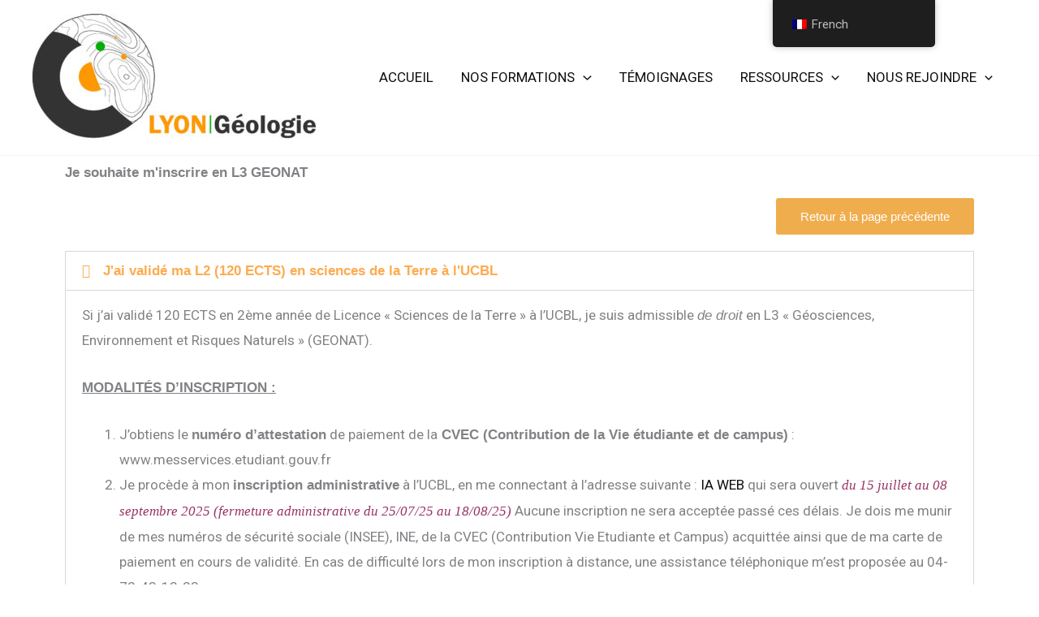

--- FILE ---
content_type: text/html; charset=utf-8
request_url: https://www.google.com/maps/d/embed?mid=1gdA1qd4VhX6Y2Qaduf5ivCOxnKorQf04&ehbc=2E312F
body_size: 4085
content:
<!DOCTYPE html><html itemscope itemtype="http://schema.org/WebSite"><head><script nonce="_Z1epxUab4_B_Ujg_sBcLw">window['ppConfig'] = {productName: '06194a8f37177242d55a18e38c5a91c6', deleteIsEnforced:  false , sealIsEnforced:  false , heartbeatRate:  0.5 , periodicReportingRateMillis:  60000.0 , disableAllReporting:  false };(function(){'use strict';function k(a){var b=0;return function(){return b<a.length?{done:!1,value:a[b++]}:{done:!0}}}function l(a){var b=typeof Symbol!="undefined"&&Symbol.iterator&&a[Symbol.iterator];if(b)return b.call(a);if(typeof a.length=="number")return{next:k(a)};throw Error(String(a)+" is not an iterable or ArrayLike");}var m=typeof Object.defineProperties=="function"?Object.defineProperty:function(a,b,c){if(a==Array.prototype||a==Object.prototype)return a;a[b]=c.value;return a};
function n(a){a=["object"==typeof globalThis&&globalThis,a,"object"==typeof window&&window,"object"==typeof self&&self,"object"==typeof global&&global];for(var b=0;b<a.length;++b){var c=a[b];if(c&&c.Math==Math)return c}throw Error("Cannot find global object");}var p=n(this);function q(a,b){if(b)a:{var c=p;a=a.split(".");for(var d=0;d<a.length-1;d++){var e=a[d];if(!(e in c))break a;c=c[e]}a=a[a.length-1];d=c[a];b=b(d);b!=d&&b!=null&&m(c,a,{configurable:!0,writable:!0,value:b})}}
q("Object.is",function(a){return a?a:function(b,c){return b===c?b!==0||1/b===1/c:b!==b&&c!==c}});q("Array.prototype.includes",function(a){return a?a:function(b,c){var d=this;d instanceof String&&(d=String(d));var e=d.length;c=c||0;for(c<0&&(c=Math.max(c+e,0));c<e;c++){var f=d[c];if(f===b||Object.is(f,b))return!0}return!1}});
q("String.prototype.includes",function(a){return a?a:function(b,c){if(this==null)throw new TypeError("The 'this' value for String.prototype.includes must not be null or undefined");if(b instanceof RegExp)throw new TypeError("First argument to String.prototype.includes must not be a regular expression");return this.indexOf(b,c||0)!==-1}});function r(a,b,c){a("https://csp.withgoogle.com/csp/proto/"+encodeURIComponent(b),JSON.stringify(c))}function t(){var a;if((a=window.ppConfig)==null?0:a.disableAllReporting)return function(){};var b,c,d,e;return(e=(b=window)==null?void 0:(c=b.navigator)==null?void 0:(d=c.sendBeacon)==null?void 0:d.bind(navigator))!=null?e:u}function u(a,b){var c=new XMLHttpRequest;c.open("POST",a);c.send(b)}
function v(){var a=(w=Object.prototype)==null?void 0:w.__lookupGetter__("__proto__"),b=x,c=y;return function(){var d=a.call(this),e,f,g,h;r(c,b,{type:"ACCESS_GET",origin:(f=window.location.origin)!=null?f:"unknown",report:{className:(g=d==null?void 0:(e=d.constructor)==null?void 0:e.name)!=null?g:"unknown",stackTrace:(h=Error().stack)!=null?h:"unknown"}});return d}}
function z(){var a=(A=Object.prototype)==null?void 0:A.__lookupSetter__("__proto__"),b=x,c=y;return function(d){d=a.call(this,d);var e,f,g,h;r(c,b,{type:"ACCESS_SET",origin:(f=window.location.origin)!=null?f:"unknown",report:{className:(g=d==null?void 0:(e=d.constructor)==null?void 0:e.name)!=null?g:"unknown",stackTrace:(h=Error().stack)!=null?h:"unknown"}});return d}}function B(a,b){C(a.productName,b);setInterval(function(){C(a.productName,b)},a.periodicReportingRateMillis)}
var D="constructor __defineGetter__ __defineSetter__ hasOwnProperty __lookupGetter__ __lookupSetter__ isPrototypeOf propertyIsEnumerable toString valueOf __proto__ toLocaleString x_ngfn_x".split(" "),E=D.concat,F=navigator.userAgent.match(/Firefox\/([0-9]+)\./),G=(!F||F.length<2?0:Number(F[1])<75)?["toSource"]:[],H;if(G instanceof Array)H=G;else{for(var I=l(G),J,K=[];!(J=I.next()).done;)K.push(J.value);H=K}var L=E.call(D,H),M=[];
function C(a,b){for(var c=[],d=l(Object.getOwnPropertyNames(Object.prototype)),e=d.next();!e.done;e=d.next())e=e.value,L.includes(e)||M.includes(e)||c.push(e);e=Object.prototype;d=[];for(var f=0;f<c.length;f++){var g=c[f];d[f]={name:g,descriptor:Object.getOwnPropertyDescriptor(Object.prototype,g),type:typeof e[g]}}if(d.length!==0){c=l(d);for(e=c.next();!e.done;e=c.next())M.push(e.value.name);var h;r(b,a,{type:"SEAL",origin:(h=window.location.origin)!=null?h:"unknown",report:{blockers:d}})}};var N=Math.random(),O=t(),P=window.ppConfig;P&&(P.disableAllReporting||P.deleteIsEnforced&&P.sealIsEnforced||N<P.heartbeatRate&&r(O,P.productName,{origin:window.location.origin,type:"HEARTBEAT"}));var y=t(),Q=window.ppConfig;if(Q)if(Q.deleteIsEnforced)delete Object.prototype.__proto__;else if(!Q.disableAllReporting){var x=Q.productName;try{var w,A;Object.defineProperty(Object.prototype,"__proto__",{enumerable:!1,get:v(),set:z()})}catch(a){}}
(function(){var a=t(),b=window.ppConfig;b&&(b.sealIsEnforced?Object.seal(Object.prototype):b.disableAllReporting||(document.readyState!=="loading"?B(b,a):document.addEventListener("DOMContentLoaded",function(){B(b,a)})))})();}).call(this);
</script><title itemprop="name">Lyon-Géologie - Google My Maps</title><meta name="robots" content="noindex,nofollow"/><meta http-equiv="X-UA-Compatible" content="IE=edge,chrome=1"><meta name="viewport" content="initial-scale=1.0,minimum-scale=1.0,maximum-scale=1.0,user-scalable=0,width=device-width"/><meta name="description" itemprop="description" content="Lyon-Géologie"/><meta itemprop="url" content="https://www.google.com/maps/d/viewer?mid=1gdA1qd4VhX6Y2Qaduf5ivCOxnKorQf04"/><meta itemprop="image" content="https://www.google.com/maps/d/thumbnail?mid=1gdA1qd4VhX6Y2Qaduf5ivCOxnKorQf04"/><meta property="og:type" content="website"/><meta property="og:title" content="Lyon-Géologie - Google My Maps"/><meta property="og:description" content="Lyon-Géologie"/><meta property="og:url" content="https://www.google.com/maps/d/viewer?mid=1gdA1qd4VhX6Y2Qaduf5ivCOxnKorQf04"/><meta property="og:image" content="https://www.google.com/maps/d/thumbnail?mid=1gdA1qd4VhX6Y2Qaduf5ivCOxnKorQf04"/><meta property="og:site_name" content="Google My Maps"/><meta name="twitter:card" content="summary_large_image"/><meta name="twitter:title" content="Lyon-Géologie - Google My Maps"/><meta name="twitter:description" content="Lyon-Géologie"/><meta name="twitter:image:src" content="https://www.google.com/maps/d/thumbnail?mid=1gdA1qd4VhX6Y2Qaduf5ivCOxnKorQf04"/><link rel="stylesheet" id="gmeviewer-styles" href="https://www.gstatic.com/mapspro/_/ss/k=mapspro.gmeviewer.ZPef100W6CI.L.W.O/am=AAAE/d=0/rs=ABjfnFU-qGe8BTkBR_LzMLwzNczeEtSkkw" nonce="yRRkaYKX15xfgXJwRIbbvg"><link rel="stylesheet" href="https://fonts.googleapis.com/css?family=Roboto:300,400,500,700" nonce="yRRkaYKX15xfgXJwRIbbvg"><link rel="shortcut icon" href="//www.gstatic.com/mapspro/images/favicon-001.ico"><link rel="canonical" href="https://www.google.com/mymaps/viewer?mid=1gdA1qd4VhX6Y2Qaduf5ivCOxnKorQf04&amp;hl=en_US"></head><body jscontroller="O1VPAb" jsaction="click:cOuCgd;"><div class="c4YZDc HzV7m-b7CEbf SfQLQb-dIxMhd-bN97Pc-b3rLgd"><div class="jQhVs-haAclf"><div class="jQhVs-uMX1Ee-My5Dr-purZT-uDEFge"><div class="jQhVs-uMX1Ee-My5Dr-purZT-uDEFge-bN97Pc"><div class="jQhVs-uMX1Ee-My5Dr-purZT-uDEFge-Bz112c"></div><div class="jQhVs-uMX1Ee-My5Dr-purZT-uDEFge-fmcmS-haAclf"><div class="jQhVs-uMX1Ee-My5Dr-purZT-uDEFge-fmcmS">Open full screen to view more</div></div></div></div></div><div class="i4ewOd-haAclf"><div class="i4ewOd-UzWXSb" id="map-canvas"></div></div><div class="X3SwIb-haAclf NBDE7b-oxvKad"><div class="X3SwIb-i8xkGf"></div></div><div class="Te60Vd-ZMv3u dIxMhd-bN97Pc-b3rLgd"><div class="dIxMhd-bN97Pc-Tswv1b-Bz112c"></div><div class="dIxMhd-bN97Pc-b3rLgd-fmcmS">This map was created by a user. <a href="//support.google.com/mymaps/answer/3024454?hl=en&amp;amp;ref_topic=3188329" target="_blank">Learn how to create your own.</a></div><div class="dIxMhd-bN97Pc-b3rLgd-TvD9Pc" title="Close"></div></div><script nonce="_Z1epxUab4_B_Ujg_sBcLw">
  function _DumpException(e) {
    if (window.console) {
      window.console.error(e.stack);
    }
  }
  var _pageData = "[[1,null,null,null,null,null,null,null,null,null,\"at\",\"\",\"\",1769214049883,\"\",\"en_US\",false,[],\"https://www.google.com/maps/d/viewer?mid\\u003d1gdA1qd4VhX6Y2Qaduf5ivCOxnKorQf04\",\"https://www.google.com/maps/d/embed?mid\\u003d1gdA1qd4VhX6Y2Qaduf5ivCOxnKorQf04\\u0026ehbc\\u003d2E312F\",\"https://www.google.com/maps/d/edit?mid\\u003d1gdA1qd4VhX6Y2Qaduf5ivCOxnKorQf04\",\"https://www.google.com/maps/d/thumbnail?mid\\u003d1gdA1qd4VhX6Y2Qaduf5ivCOxnKorQf04\",null,null,true,\"https://www.google.com/maps/d/print?mid\\u003d1gdA1qd4VhX6Y2Qaduf5ivCOxnKorQf04\",\"https://www.google.com/maps/d/pdf?mid\\u003d1gdA1qd4VhX6Y2Qaduf5ivCOxnKorQf04\",\"https://www.google.com/maps/d/viewer?mid\\u003d1gdA1qd4VhX6Y2Qaduf5ivCOxnKorQf04\",null,false,\"/maps/d\",\"maps/sharing\",\"//www.google.com/intl/en_US/help/terms_maps.html\",true,\"https://docs.google.com/picker\",null,false,null,[[[\"//www.gstatic.com/mapspro/images/google-my-maps-logo-regular-001.png\",143,25],[\"//www.gstatic.com/mapspro/images/google-my-maps-logo-regular-2x-001.png\",286,50]],[[\"//www.gstatic.com/mapspro/images/google-my-maps-logo-small-001.png\",113,20],[\"//www.gstatic.com/mapspro/images/google-my-maps-logo-small-2x-001.png\",226,40]]],1,\"https://www.gstatic.com/mapspro/_/js/k\\u003dmapspro.gmeviewer.en_US.knJKv4m5-eY.O/am\\u003dAAAE/d\\u003d0/rs\\u003dABjfnFWJ7eYXBrZ1WlLyBY6MwF9-imcrgg/m\\u003dgmeviewer_base\",null,null,true,null,\"US\",null,null,null,null,null,null,true],[\"mf.map\",\"1gdA1qd4VhX6Y2Qaduf5ivCOxnKorQf04\",\"Lyon-Géologie\",null,[4.782303741052223,45.79617294551741,4.915770461633278,45.7295286935315],[4.826556,45.780136500000005,4.8661967,45.72861299999999],[[null,\"ZlW-R_jd5IY\",\"Marqueurs\",\"\",[[[\"https://mt.googleapis.com/vt/icon/name\\u003dicons/onion/SHARED-mymaps-container-bg_4x.png,icons/onion/SHARED-mymaps-container_4x.png,icons/onion/1726-university_4x.png\\u0026highlight\\u003dff000000,F9A825\\u0026scale\\u003d2.0\"],null,1,1,[[null,[45.780136500000005,4.8661967]],\"0\",null,\"ZlW-R_jd5IY\",[45.7801365,4.8661967],[0,0],\"3CB42AD0C71CE261\"],[[\"Bâtiment GÉODE\\n\"]]],[[\"https://mt.googleapis.com/vt/icon/name\\u003dicons/onion/SHARED-mymaps-container-bg_4x.png,icons/onion/SHARED-mymaps-container_4x.png,icons/onion/1726-university_4x.png\\u0026highlight\\u003dff000000,F9A825\\u0026scale\\u003d2.0\"],null,1,1,[[null,[45.72861299999999,4.826556]],\"0\",null,\"ZlW-R_jd5IY\",[45.72861299999999,4.826556],[0,0],\"3CB42D6D0D998781\"],[[\"ENS Lyon - Site Monod\\n\"]]]],null,null,true,null,null,null,null,[[\"ZlW-R_jd5IY\",1,null,null,null,\"https://www.google.com/maps/d/kml?mid\\u003d1gdA1qd4VhX6Y2Qaduf5ivCOxnKorQf04\\u0026resourcekey\\u0026lid\\u003dZlW-R_jd5IY\",null,null,null,null,null,2,null,[[[\"3CB42AD0C71CE261\",[[[45.7801365,4.8661967]]],null,null,0,[[\"nom\",[\"Bâtiment GÉODE\\n\"],1],[\"description\",[\"2 Rue Raphaël Dubois, 69622 Villeurbanne Cedex\"],1]],null,0],[\"3CB42D6D0D998781\",[[[45.72861299999999,4.826556]]],null,null,0,[[\"nom\",[\"ENS Lyon - Site Monod\\n\"],1],null,null,null,[null,\"ChIJld68S0jr9EcRvqIO_fS-BQM\",true]],null,1]],[[[\"https://mt.googleapis.com/vt/icon/name\\u003dicons/onion/SHARED-mymaps-container-bg_4x.png,icons/onion/SHARED-mymaps-container_4x.png,icons/onion/1726-university_4x.png\\u0026highlight\\u003dff000000,F9A825\\u0026scale\\u003d2.0\"],[[\"F9A825\",1],1200],[[\"F9A825\",0.30196078431372547],[\"F9A825\",1],1200]]]]]],null,null,null,null,null,1]],[1,\"[{\\\"featureType\\\":\\\"water\\\",\\\"stylers\\\":[{\\\"visibility\\\":\\\"on\\\"},{\\\"saturation\\\":2},{\\\"hue\\\":\\\"#004cff\\\"},{\\\"lightness\\\":40}]},{\\\"featureType\\\":\\\"administrative\\\",\\\"elementType\\\":\\\"geometry\\\",\\\"stylers\\\":[{\\\"visibility\\\":\\\"off\\\"}]},{\\\"featureType\\\":\\\"landscape\\\",\\\"stylers\\\":[{\\\"visibility\\\":\\\"on\\\"},{\\\"lightness\\\":45}]},{\\\"featureType\\\":\\\"transit\\\",\\\"stylers\\\":[{\\\"visibility\\\":\\\"off\\\"}]},{\\\"featureType\\\":\\\"poi.government\\\",\\\"stylers\\\":[{\\\"visibility\\\":\\\"off\\\"}]},{\\\"featureType\\\":\\\"poi\\\",\\\"stylers\\\":[{\\\"visibility\\\":\\\"off\\\"}]},{\\\"featureType\\\":\\\"road\\\",\\\"elementType\\\":\\\"labels\\\",\\\"stylers\\\":[{\\\"visibility\\\":\\\"off\\\"}]},{\\\"featureType\\\":\\\"road\\\",\\\"elementType\\\":\\\"geometry\\\",\\\"stylers\\\":[{\\\"visibility\\\":\\\"on\\\"},{\\\"saturation\\\":-99},{\\\"lightness\\\":60}]},{\\\"featureType\\\":\\\"administrative.country\\\",\\\"elementType\\\":\\\"geometry\\\",\\\"stylers\\\":[{\\\"visibility\\\":\\\"on\\\"},{\\\"lightness\\\":50}]},{\\\"featureType\\\":\\\"administrative.province\\\",\\\"elementType\\\":\\\"geometry\\\",\\\"stylers\\\":[{\\\"visibility\\\":\\\"on\\\"},{\\\"lightness\\\":50}]},{\\\"featureType\\\":\\\"administrative.country\\\",\\\"elementType\\\":\\\"labels\\\",\\\"stylers\\\":[{\\\"visibility\\\":\\\"on\\\"},{\\\"lightness\\\":50}]},{\\\"featureType\\\":\\\"administrative.locality\\\",\\\"elementType\\\":\\\"labels\\\",\\\"stylers\\\":[{\\\"visibility\\\":\\\"on\\\"},{\\\"lightness\\\":60}]},{\\\"featureType\\\":\\\"administrative.neighborhood\\\",\\\"elementType\\\":\\\"labels\\\",\\\"stylers\\\":[{\\\"visibility\\\":\\\"on\\\"},{\\\"lightness\\\":65}]},{\\\"featureType\\\":\\\"administrative.province\\\",\\\"elementType\\\":\\\"label\\\",\\\"stylers\\\":[{\\\"visibility\\\":\\\"on\\\"},{\\\"lightness\\\":55}]}]\",\"\"],null,null,\"mapspro_in_drive\",\"1gdA1qd4VhX6Y2Qaduf5ivCOxnKorQf04\",\"https://drive.google.com/abuse?id\\u003d1gdA1qd4VhX6Y2Qaduf5ivCOxnKorQf04\",true,false,false,\"\",2,false,\"https://www.google.com/maps/d/kml?mid\\u003d1gdA1qd4VhX6Y2Qaduf5ivCOxnKorQf04\\u0026resourcekey\",184318,false,false,\"\",true,\"\",true,null,[null,null,[1644240233,962211000],[1644240234,43000000]],false,\"https://support.google.com/legal/troubleshooter/1114905#ts\\u003d9723198%2C1115689\"]]";</script><script type="text/javascript" src="//maps.googleapis.com/maps/api/js?v=3.61&client=google-maps-pro&language=en_US&region=US&libraries=places,visualization,geometry,search" nonce="_Z1epxUab4_B_Ujg_sBcLw"></script><script id="base-js" src="https://www.gstatic.com/mapspro/_/js/k=mapspro.gmeviewer.en_US.knJKv4m5-eY.O/am=AAAE/d=0/rs=ABjfnFWJ7eYXBrZ1WlLyBY6MwF9-imcrgg/m=gmeviewer_base" nonce="_Z1epxUab4_B_Ujg_sBcLw"></script><script nonce="_Z1epxUab4_B_Ujg_sBcLw">_startApp();</script></div></body></html>

--- FILE ---
content_type: text/css
request_url: https://lyongeologie.fr/wp-content/uploads/elementor/css/post-2875.css?ver=1769188118
body_size: 208
content:
.elementor-widget-heading .elementor-heading-title{font-family:var( --e-global-typography-primary-font-family ), Sans-serif;font-weight:var( --e-global-typography-primary-font-weight );}.elementor-widget-button .elementor-button{font-family:var( --e-global-typography-accent-font-family ), Sans-serif;font-weight:var( --e-global-typography-accent-font-weight );}.elementor-2875 .elementor-element.elementor-element-21a9755 .elementor-button{fill:var( --e-global-color-astglobalcolor5 );color:var( --e-global-color-astglobalcolor5 );}.elementor-2875 .elementor-element.elementor-element-21a9755 .elementor-button:hover, .elementor-2875 .elementor-element.elementor-element-21a9755 .elementor-button:focus{color:var( --e-global-color-astglobalcolor1 );}.elementor-2875 .elementor-element.elementor-element-21a9755 .elementor-button:hover svg, .elementor-2875 .elementor-element.elementor-element-21a9755 .elementor-button:focus svg{fill:var( --e-global-color-astglobalcolor1 );}.elementor-widget-accordion .elementor-accordion-title{font-family:var( --e-global-typography-primary-font-family ), Sans-serif;font-weight:var( --e-global-typography-primary-font-weight );}.elementor-widget-accordion .elementor-tab-content{font-family:var( --e-global-typography-text-font-family ), Sans-serif;font-weight:var( --e-global-typography-text-font-weight );}.elementor-2875 .elementor-element.elementor-element-4c21aa02 .elementor-active .elementor-accordion-icon, .elementor-2875 .elementor-element.elementor-element-4c21aa02 .elementor-active .elementor-accordion-title{color:var( --e-global-color-dfa4952 );}.elementor-2875 .elementor-element.elementor-element-4c21aa02 .elementor-active .elementor-accordion-icon svg{fill:var( --e-global-color-dfa4952 );}